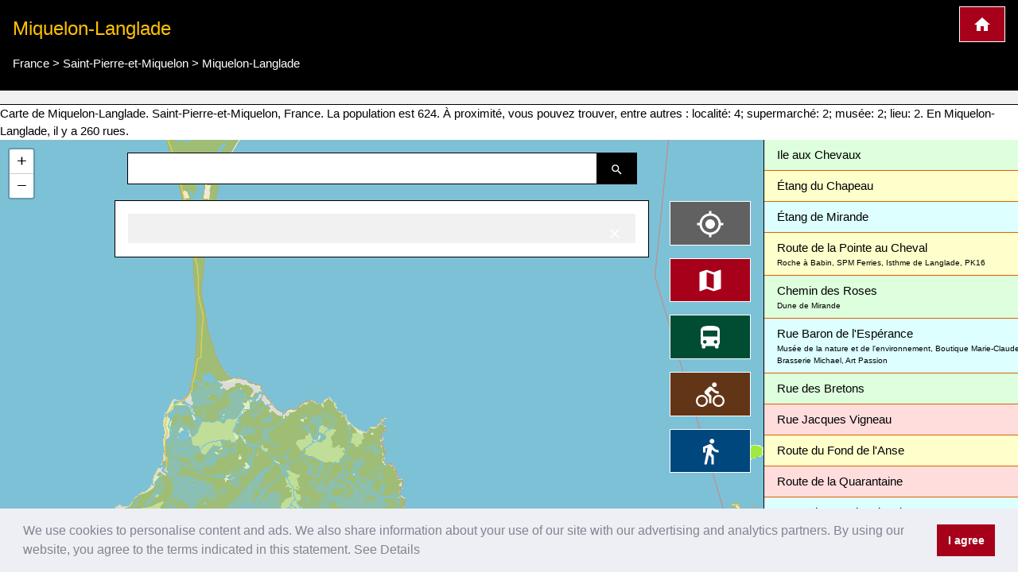

--- FILE ---
content_type: text/html; charset=UTF-8
request_url: https://www.cartogiraffe.com/france/saint-pierre-et-miquelon/miquelon-langlade/
body_size: 11282
content:
<!DOCTYPE html>
<html>
<head>
	<meta charset="utf-8">
	<meta content="True" name="HandheldFriendly" />
	<meta name="viewport" content="width=device-width, initial-scale=1.0, maximum-scale=1.0, user-scalable=0" />
				<title>Miquelon-Langlade Plan de la ville</title>
	<meta name="description" content="Carte de Miquelon-Langlade. Saint-Pierre-et-Miquelon, France. La population est 624. À proximité, vous pouvez trouver, entre autres : localité: 4; supermarché: 2; musée: 2; lieu: 2. En Miquelon-Langlade, il y a 260 rues." />
	
<style>a {color: #00477e;text-decoration:none;}.w3-col,.w3-half,.w3-third,.w3-twothird,.w3-threequarter,.w3-quarter{float:left;width:100%}.w3-col.s1{width:8.33333%}.w3-col.s2{width:16.66666%}.w3-col.s3{width:24.99999%}.w3-col.s4{width:33.33333%}.w3-col.s5{width:41.66666%}.w3-col.s6{width:49.99999%}.w3-col.s7{width:58.33333%}.w3-col.s8{width:66.66666%}.w3-col.s9{width:74.99999%}.w3-col.s10{width:83.33333%}.w3-col.s11{width:91.66666%}.w3-col.s12{width:99.99999%}@media (min-width:601px){.w3-col.m1{width:8.33333%}.w3-col.m2{width:16.66666%}.w3-col.m3,.w3-quarter{width:24.99999%}.w3-col.m4,.w3-third{width:33.33333%}.w3-col.m5{width:41.66666%}.w3-col.m6,.w3-half{width:49.99999%}.w3-col.m7{width:58.33333%}.w3-col.m8,.w3-twothird{width:66.66666%}.w3-col.m9,.w3-threequarter{width:74.99999%}.w3-col.m10{width:83.33333%}.w3-col.m11{width:91.66666%}.w3-col.m12{width:99.99999%}}@media (min-width:993px){.w3-col.l1{width:8.33333%}.w3-col.l2{width:16.66666%}.w3-col.l3{width:24.99999%}.w3-col.l4{width:33.33333%}.w3-col.l5{width:41.66666%}.w3-col.l6{width:49.99999%}.w3-col.l7{width:58.33333%}.w3-col.l8{width:66.66666%}.w3-col.l9{width:74.99999%}.w3-col.l10{width:83.33333%}.w3-col.l11{width:91.66666%}.w3-col.l12{width:99.99999%}}@media (max-width:600px){.w3-modal-content{margin:0 10px;width:auto!important}.w3-modal{padding-top:30px}.w3-dropdown-hover.w3-mobile .w3-dropdown-content,.w3-dropdown-click.w3-mobile .w3-dropdown-content{position:relative}.w3-hide-small{display:none!important}.w3-mobile{display:block;width:100%!important}.w3-bar-item.w3-mobile,.w3-dropdown-hover.w3-mobile,.w3-dropdown-click.w3-mobile{text-align:center}.w3-dropdown-hover.w3-mobile,.w3-dropdown-hover.w3-mobile .w3-btn,.w3-dropdown-hover.w3-mobile .w3-button,.w3-dropdown-click.w3-mobile,.w3-dropdown-click.w3-mobile .w3-btn,.w3-dropdown-click.w3-mobile .w3-button{width:100%}}@media (max-width:768px){.w3-modal-content{width:500px}.w3-modal{padding-top:50px}}@media (min-width:993px){.w3-modal-content{width:900px}.w3-hide-large{display:none!important}.w3-sidebar.w3-collapse{display:block!important}}@media (max-width:992px) and (min-width:601px){.w3-hide-medium{display:none!important}}@media (max-width:992px){.w3-sidebar.w3-collapse{display:none}.w3-main{margin-left:0!important;margin-right:0!important}}.w3-row-padding,.w3-row-padding>.w3-half,.w3-row-padding>.w3-third,.w3-row-padding>.w3-twothird,.w3-row-padding>.w3-threequarter,.w3-row-padding>.w3-quarter,.w3-row-padding>.w3-col{padding:0 8px}@keyframes w3-spin{0%{transform:rotate(0deg)}}@keyframes fading{0%{opacity:0}}@keyframes opac{from{opacity:0}}@keyframes animatetop{from{top:-300px;opacity:0}}@keyframes animateleft{from{left:-300px;opacity:0}}@keyframes animateright{from{right:-300px;opacity:0}}@keyframes animatebottom{from{bottom:-300px;opacity:0}}@keyframes animatezoom{from{transform:scale(0)}}.leaflet-pane,.leaflet-tile,.leaflet-marker-icon,.leaflet-marker-shadow,.leaflet-tile-container,.leaflet-pane > svg,.leaflet-pane > canvas,.leaflet-zoom-box,.leaflet-image-layer,.leaflet-layer {position: absolute;left: 0;top: 0;}.leaflet-container {overflow: hidden;}.leaflet-tile,.leaflet-marker-icon,.leaflet-marker-shadow {-webkit-user-select: none; -moz-user-select: none; user-select: none; -webkit-user-drag: none;}.leaflet-marker-icon,.leaflet-marker-shadow {display: block;}.leaflet-container .leaflet-overlay-pane svg,.leaflet-container .leaflet-marker-pane img,.leaflet-container .leaflet-shadow-pane img,.leaflet-container .leaflet-tile-pane img,.leaflet-container img.leaflet-image-layer,.leaflet-container .leaflet-tile {max-width: none !important;max-height: none !important;}.leaflet-container.leaflet-touch-zoom {-ms-touch-action: pan-x pan-y;touch-action: pan-x pan-y;}.leaflet-container.leaflet-touch-drag {-ms-touch-action: pinch-zoom; touch-action: none;touch-action: pinch-zoom;}.leaflet-container.leaflet-touch-drag.leaflet-touch-zoom {-ms-touch-action: none;touch-action: none;}.leaflet-container {-webkit-tap-highlight-color: transparent;}.leaflet-container a {-webkit-tap-highlight-color: rgba(51, 181, 229, 0.4);}.leaflet-pane { z-index: 400; }.leaflet-marker-pane { z-index: 600; }.leaflet-map-pane canvas { z-index: 100; }.leaflet-map-pane svg { z-index: 200; }.leaflet-control {position: relative;z-index: 800;pointer-events: visiblePainted; pointer-events: auto;}.leaflet-top,.leaflet-bottom {position: absolute;z-index: 1000;pointer-events: none;}.leaflet-top {top: 0;}.leaflet-right {right: 0;}.leaflet-bottom {bottom: 0;}.leaflet-left {left: 0;}.leaflet-control {float: left;clear: both;}.leaflet-right .leaflet-control {float: right;}.leaflet-top .leaflet-control {margin-top: 10px;}.leaflet-bottom .leaflet-control {margin-bottom: 10px;}.leaflet-left .leaflet-control {margin-left: 10px;}.leaflet-right .leaflet-control {margin-right: 10px;}.leaflet-fade-anim .leaflet-tile {will-change: opacity;}.leaflet-fade-anim .leaflet-popup {opacity: 0;-webkit-transition: opacity 0.2s linear; -moz-transition: opacity 0.2s linear; transition: opacity 0.2s linear;}.leaflet-fade-anim .leaflet-map-pane .leaflet-popup {opacity: 1;}.leaflet-zoom-animated {-webkit-transform-origin: 0 0; -ms-transform-origin: 0 0; transform-origin: 0 0;}.leaflet-zoom-anim .leaflet-zoom-animated {will-change: transform;}.leaflet-zoom-anim .leaflet-zoom-animated {-webkit-transition: -webkit-transform 0.25s cubic-bezier(0,0,0.25,1); -moz-transition: -moz-transform 0.25s cubic-bezier(0,0,0.25,1); transition: transform 0.25s cubic-bezier(0,0,0.25,1);}.leaflet-interactive {cursor: pointer;}.leaflet-grab {cursor: -webkit-grab;cursor: -moz-grab;cursor: grab;}.leaflet-crosshair,.leaflet-crosshair .leaflet-interactive {cursor: crosshair;}.leaflet-popup-pane,.leaflet-control {cursor: auto;}.leaflet-dragging .leaflet-grab,.leaflet-dragging .leaflet-grab .leaflet-interactive,.leaflet-dragging .leaflet-marker-draggable {cursor: move;cursor: -webkit-grabbing;cursor: -moz-grabbing;cursor: grabbing;}.leaflet-marker-icon,.leaflet-marker-shadow,.leaflet-image-layer,.leaflet-pane > svg path,.leaflet-tile-container {pointer-events: none;}.leaflet-marker-icon.leaflet-interactive,.leaflet-image-layer.leaflet-interactive,.leaflet-pane > svg path.leaflet-interactive {pointer-events: visiblePainted; pointer-events: auto;}.leaflet-container {background: #ddd;outline: 0;}.leaflet-container a {color: #0078A8;}.leaflet-container a.leaflet-active {outline: 2px solid orange;}.leaflet-container {font: 12px/1.5 "Helvetica Neue", Arial, Helvetica, sans-serif;}.leaflet-bar {box-shadow: 0 1px 5px rgba(0,0,0,0.65);border-radius: 4px;}.leaflet-bar a,.leaflet-bar a:hover {background-color: #fff;border-bottom: 1px solid #ccc;width: 26px;height: 26px;line-height: 26px;display: block;text-align: center;text-decoration: none;color: black;}.leaflet-bar a,.leaflet-control-layers-toggle {background-position: 50% 50%;background-repeat: no-repeat;display: block;}.leaflet-bar a:hover {background-color: #f4f4f4;}.leaflet-bar a:first-child {border-top-left-radius: 4px;border-top-right-radius: 4px;}.leaflet-bar a:last-child {border-bottom-left-radius: 4px;border-bottom-right-radius: 4px;border-bottom: none;}.leaflet-bar a.leaflet-disabled {cursor: default;background-color: #f4f4f4;color: #bbb;}.leaflet-touch .leaflet-bar a {width: 30px;height: 30px;line-height: 30px;}.leaflet-touch .leaflet-bar a:first-child {border-top-left-radius: 2px;border-top-right-radius: 2px;}.leaflet-touch .leaflet-bar a:last-child {border-bottom-left-radius: 2px;border-bottom-right-radius: 2px;}.leaflet-touch .leaflet-control-zoom-in, .leaflet-touch .leaflet-control-zoom-out {font-size: 22px;}.leaflet-touch .leaflet-control-layers-toggle {width: 44px;height: 44px;}.leaflet-container .leaflet-control-attribution {background: #fff;background: rgba(255, 255, 255, 0.7);margin: 0;}.leaflet-control-attribution,.leaflet-control-scale-line {padding: 0 5px;color: #333;}.leaflet-control-attribution a {text-decoration: none;}.leaflet-control-attribution a:hover {text-decoration: underline;}.leaflet-container .leaflet-control-attribution,.leaflet-container .leaflet-control-scale {font-size: 11px;}.leaflet-left .leaflet-control-scale {margin-left: 5px;}.leaflet-bottom .leaflet-control-scale {margin-bottom: 5px;}.leaflet-control-scale-line {border: 2px solid #777;border-top: none;line-height: 1.1;padding: 2px 5px 1px;font-size: 11px;white-space: nowrap;overflow: hidden;-moz-box-sizing: border-box; box-sizing: border-box;background: #fff;background: rgba(255, 255, 255, 0.5);}.leaflet-control-scale-line:not(:first-child) {border-top: 2px solid #777;border-bottom: none;margin-top: -2px;}.leaflet-control-scale-line:not(:first-child):not(:last-child) {border-bottom: 2px solid #777;}.leaflet-touch .leaflet-control-attribution,.leaflet-touch .leaflet-control-layers,.leaflet-touch .leaflet-bar {box-shadow: none;}.leaflet-touch .leaflet-control-layers,.leaflet-touch .leaflet-bar {border: 2px solid rgba(0,0,0,0.2);background-clip: padding-box;}.leaflet-container a.leaflet-popup-close-button {position: absolute;top: 0;right: 0;padding: 4px 4px 0 0;border: none;text-align: center;width: 18px;height: 14px;font: 16px/14px Tahoma, Verdana, sans-serif;color: #c3c3c3;text-decoration: none;font-weight: bold;background: transparent;}.leaflet-container a.leaflet-popup-close-button:hover {color: #999;}.leaflet-oldie .leaflet-control-zoom,.leaflet-oldie .leaflet-control-layers,.leaflet-oldie .leaflet-popup-content-wrapper,.leaflet-oldie .leaflet-popup-tip {border: 1px solid #999;}@font-face{font-family:'FontAwesome';src:url('../fonts/fontawesome-webfont.eot?v=4.7.0');src:url('../fonts/fontawesome-webfont.eot?#iefix&v=4.7.0') format('embedded-opentype'),url('../fonts/fontawesome-webfont.woff2?v=4.7.0') format('woff2'),url('../fonts/fontawesome-webfont.woff?v=4.7.0') format('woff'),url('../fonts/fontawesome-webfont.ttf?v=4.7.0') format('truetype'),url('../fonts/fontawesome-webfont.svg?v=4.7.0#fontawesomeregular') format('svg');font-weight:normal;font-style:normal}@-webkit-keyframes fa-spin{0%{-webkit-transform:rotate(0deg);transform:rotate(0deg)}}@keyframes fa-spin{0%{-webkit-transform:rotate(0deg);transform:rotate(0deg)}}.w3-half, .w3-quarter, .w3-twothird, .w3-third, .w3-bar, .w3-col {box-sizing:border-box;}@media(min-width: 1024px) { .adsense_desktop { width: 100%; height: 90px; }}@media (min--moz-device-pixel-ratio: 1.5),(-o-min-device-pixel-ratio: 3/2),(-webkit-min-device-pixel-ratio: 1.5),(min-device-pixel-ratio: 1.5),(min-resolution: 1.5dppx) { .awesome-marker { background-image: url('images/markers-soft@2x.png'); background-size: 720px 46px; }.awesome-marker-shadow { background-image: url('images/markers-shadow@2x.png'); background-size: 35px 16px; }}@media print{.cc-revoke,.cc-window{display:none}}@media screen and (max-width:900px){.cc-btn{white-space:normal}}@media screen and (max-width:414px) and (orientation:portrait),screen and (max-width:736px) and (orientation:landscape){.cc-window.cc-top{top:0}.cc-window.cc-bottom{bottom:0}.cc-window.cc-banner,.cc-window.cc-floating,.cc-window.cc-left,.cc-window.cc-right{left:0;right:0}.cc-window.cc-banner{-ms-flex-direction:column;flex-direction:column}.cc-window.cc-banner .cc-compliance{-ms-flex:1 1 auto;flex:1 1 auto}.cc-window.cc-floating{max-width:none}.cc-window .cc-message{margin-bottom:1em}.cc-window.cc-banner{-ms-flex-align:unset;align-items:unset}.cc-window.cc-banner .cc-message{margin-right:0}}}</style><link rel="stylesheet" href="/temp/58979c3df0ce22431c8be2e00f983be3.css" />
	    	<script async src="https://pagead2.googlesyndication.com/pagead/js/adsbygoogle.js?client=ca-pub-0849868549783210"
			crossorigin="anonymous"></script>
    	<script>function async_mapstart(){try{L,$("div");mapstart()}catch(t){console.log("map.html $L"),!0,window.setTimeout("async_mapstart()",200)}}</script>
	<script async src="/js/leaflet1.4.0/leaflet.js" onload="async_mapstart();"></script>
	<script src="/js/loadjs.min.js"></script>
<script>loadjs(['/js/jquery-3.3.1.min.js','/minify/js.php?file=/js/giraffe_new.min.js','/minify/js.php?file=/js/leaflet-awesome-markers/dist/leaflet.giraffe-markers.js'],{
  success: function() {},
  async: false
});</script>	<script type="application/ld+json">{"@context":"http:\/\/schema.org","@type":"Place","geo":{"@type":"GeoCoordinates","latitude":"46.88846030404168","longitude":"-56.24744144992211"},"name":"Miquelon-Langlade"}</script></head>
<body>
	<script>markers=new Array();activelayers=new Array();</script>
<div class="w3-clear">
	<div id="leftinfobox" >
		<header class="w3-container w3-padding w3-black w3-border-bottom w3-border-white" style="margin-top:0;" id="map_header">
			<a href="/" title="Cartogiraffe.com" class="w3-right w3-highway-red w3-border w3-border-white w3-padding w3-large w3-button">
				<img src="/svg/map_home.svg" alt="Cartogiraffe.com">
			</a>
							<h1 class="w3-text-amber w3-xlarge">Miquelon-Langlade</h1>

				<ul class="breadcrumb" itemscope itemtype="http://schema.org/BreadcrumbList"><li class="w3-show-inline-block" itemprop="itemListElement" itemscope itemtype="http://schema.org/ListItem"><a itemprop="item" href="https://www.cartogiraffe.com/france/"><span itemprop="name">France</span><meta itemprop="position" content="2" /></a></li> > <li class="w3-show-inline-block" itemprop="itemListElement" itemscope itemtype="http://schema.org/ListItem"><a itemprop="item" href="https://www.cartogiraffe.com/france/saint-pierre-et-miquelon/"><span itemprop="name">Saint-Pierre-et-Miquelon</span><meta itemprop="position" content="3" /></a></li> > <li class="w3-show-inline-block" itemprop="itemListElement" itemscope itemtype="http://schema.org/ListItem"><a itemprop="item" href="https://www.cartogiraffe.com/france/saint-pierre-et-miquelon/miquelon-langlade/"><span itemprop="name">Miquelon-Langlade</span><meta itemprop="position" content="8" /></a></li></ul>			
		</header>
				<div id="map_adsense" class="w3-container w3-padding w3-center w3-light-gray w3-border-bottom w3-border-black">



		</div>
		

		Carte de Miquelon-Langlade. Saint-Pierre-et-Miquelon, France. La population est 624. À proximité, vous pouvez trouver, entre autres : localité: 4; supermarché: 2; musée: 2; lieu: 2. En Miquelon-Langlade, il y a 260 rues.		<div class="w3-row">

			<div class="w3-col l9 m8 s12" id="maincolumn" style="position:relative;">
				



													<div id="main_content_wrapper" class="kartocontent" style="position: absolute; left: 50%;z-index:20000;margin-top:60px;">
					<div class="kartocontent">
						<div class="w3-white w3-panel w3-border w3-border-black w3-hoverable w3-padding-bottom kartocontent kartolayer" style="position: relative; left: -50%;max-height:80vh;overflow-y:scroll;overflow-x:hidden;">
				
															<div id="map_header" class="w3-panel w3-light-gray">
									<h3 class="w3-large">
										<a href="#" title="Masquer les informations détaillées" onclick="closemain();return false;" class="w3-right">
											<img src="/svg/close.svg" alt="Masquer les informations détaillées">
										</a> <span></span></h3>
								</div>
								<div id="map_info"></div>
														<div id="searchresult"></div>
						</div>
					</div>
				</div>


								<div class="kartocontent" style="position: absolute; left: 50%;z-index:20001;">
					<div class="kartocontent">
						<div class="w3-panel w3-hoverable kartocontent" style="position: relative; left: -50%;">
							<form id="searchform" class="w3-row w3-content kartocontent">
								<div class="w3-col w3-right" style="width:50px">
									<button title="Recherche de rues, places ou lieux." class="w3-button w3-black w3-border w3-border-black w3-padding">
										<img src="/svg/map_search.svg" alt="Recherche de rues, places ou lieux.">
									</button>
								</div>
								<div class="w3-rest">
									<input type="text" class="w3-input w3-border w3-border-black" >
								</div>
							</form>
						</div>
					</div>
				</div>


								<div class="w3-margin" style="position:absolute;right:0;z-index:20002;">
										<div class="map_switch w3-right w3-margin-right w3-hide-small">
						<button title="Représenter ma position sur le plan de la ville" value=""  class="w3-button w3-block w3-margin w3-dark-gray w3-xlarge w3-border w3-border-white" name="map_switch_geolocation" onclick="geolocationHA();">
							<img src="/svg/location.svg" alt="Représenter ma position sur le plan de la ville">
							<div class="w3-tiny kartospeed"></div>
						</button>

						<button title="Vue standard de la carte de la ville" class="w3-button w3-block w3-margin w3-highway-red w3-xlarge w3-border w3-border-white" name="map_switch_standard" onclick="switchmap(false,false);">
							<img src="/svg/standard.svg" alt="Vue standard de la carte de la ville">
						</button>
						<button title="Plan de transport en commun" class="w3-button w3-block w3-margin w3-highway-green w3-xlarge w3-border w3-border-white" name="map_switch_transport"  onclick="switchmap('transport',false);">
							<img src="/svg/public_transport.svg" alt="Plan de transport en commun">
						</button>
						<button title="plan de ville pour vélo" class="w3-button w3-block w3-margin w3-highway-brown w3-xlarge w3-border w3-border-white" name="map_switch_bicycle"  onclick="switchmap('bicycle',false);">
							<img src="/svg/bike_map.svg" alt="plan de ville pour vélo">
						</button>
						<button title="Plan de ville piétonne" class="w3-button w3-block w3-margin w3-highway-blue w3-xlarge w3-border w3-border-white" name="map_switch_hiking"  onclick="switchmap('hiking',false);">
							<img src="/svg/pedestrian_and_hiking_map.svg" alt="Plan de ville piétonne">
						</button>
						<button title="Informations et détails" class="w3-button w3-block w3-hide-small w3-margin w3-highway-yellow w3-xlarge w3-border w3-border-white" style="display:none;" id="button_openmain" name="map_openmain"  onclick="openmain();">
							<img src="/svg/map_details.svg" alt="Informations et détails">
						</button>
					</div>
										<div class="map_switch w3-right w3-hide-medium w3-hide-large">
						<button title="Représenter ma position sur le plan de la ville" class="mobilemapbutton w3-button w3-block w3-margin w3-dark-gray w3-xlarge w3-border w3-border-white" name="map_switch_geolocation" onclick="geolocationHA();">
							<img src="/svg/location.svg" alt="Représenter ma position sur le plan de la ville">
							<div class="w3-tiny kartospeed"></div>
						</button>

						<button title="Vue standard de la carte de la ville" class="mobilemapbutton w3-button w3-block w3-margin w3-highway-red w3-xlarge w3-border w3-border-white" name="map_switch_standard" onclick="switchmap(false,false);">
							<img src="/svg/standard.svg" alt="Vue standard de la carte de la ville">
						</button>
						<button title="Plan de transport en commun" class="mobilemapbutton w3-button w3-block w3-margin w3-highway-green w3-xlarge w3-border w3-border-white" name="map_switch_transport"  onclick="switchmap('transport',false);">
							<img src="/svg/public_transport.svg" alt="Plan de transport en commun">
						</button>
						<button title="plan de ville pour vélo" class="mobilemapbutton w3-button w3-block w3-margin w3-highway-brown w3-xlarge w3-border w3-border-white" name="map_switch_bicycle"  onclick="switchmap('bicycle',false);">
							<img src="/svg/bike_map.svg" alt="plan de ville pour vélo">
						</button>
						<button title="Plan de ville piétonne" class="mobilemapbutton w3-button w3-block w3-margin w3-highway-blue w3-xlarge w3-border w3-border-white" name="map_switch_hiking"  onclick="switchmap('hiking',false);">
							<img src="/svg/pedestrian_and_hiking_map.svg" alt="Plan de ville piétonne">
						</button>

						<button title="Informations et détails" class="mobilemapbutton w3-button w3-block w3-margin w3-highway-yellow w3-xlarge w3-border w3-border-white" style="display:none;" id="button_openmain_small" name="map_openmain"  onclick="openmain();">
							<img src="/svg/map_details.svg" alt="Informations et détails">
						</button>
					</div>

				</div>
				<div id="gps"></div>
				<div  id="map" class="kartolayer"></div>
			</div>
			<div class="w3-col l3 m4 s12 w3-light-gray w3-border-left w3-border-black" id="map_footer_info" style="overflow-y: scroll;overflow-x:hidden;z-index:20005;position:relative;"><a class="w3-pale-green w3-padding  w3-border-bottom w3-border-highway-orange w3-block" href="https://www.cartogiraffe.com/france/saint-pierre-et-miquelon/miquelon-langlade/ile+aux+chevaux/">Ile aux Chevaux<div class="w3-tiny"></div></a>
<a class="w3-pale-yellow w3-padding  w3-border-bottom w3-border-highway-orange w3-block" href="https://www.cartogiraffe.com/france/saint-pierre-et-miquelon/miquelon-langlade/%C3%A9tang+du+chapeau/">Étang du Chapeau<div class="w3-tiny"></div></a>
<a class="w3-pale-blue w3-padding  w3-border-bottom w3-border-highway-orange w3-block" href="https://www.cartogiraffe.com/france/saint-pierre-et-miquelon/miquelon-langlade/%C3%A9tang+de+mirande/">Étang de Mirande<div class="w3-tiny"></div></a>
<a class="w3-pale-yellow w3-padding  w3-border-bottom w3-border-highway-orange w3-block" href="https://www.cartogiraffe.com/france/saint-pierre-et-miquelon/miquelon-langlade/route+de+la+pointe+au+cheval/">Route de la Pointe au Cheval<div class="w3-tiny">Roche à Babin, SPM Ferries, Isthme de Langlade, PK16</div></a>
<a class="w3-pale-green w3-padding  w3-border-bottom w3-border-highway-orange w3-block" href="https://www.cartogiraffe.com/france/saint-pierre-et-miquelon/miquelon-langlade/chemin+des+roses/">Chemin des Roses<div class="w3-tiny">Dune de Mirande</div></a>
<a class="w3-pale-blue w3-padding  w3-border-bottom w3-border-highway-orange w3-block" href="https://www.cartogiraffe.com/france/saint-pierre-et-miquelon/miquelon-langlade/rue+baron+de+l%27esp%C3%A9rance/">Rue Baron de l'Espérance<div class="w3-tiny">Musée de la nature et de l'environnement, Boutique Marie-Claude, Brasserie Michael, Art Passion</div></a>
<a class="w3-pale-green w3-padding  w3-border-bottom w3-border-highway-orange w3-block" href="https://www.cartogiraffe.com/france/saint-pierre-et-miquelon/miquelon-langlade/rue+des+bretons/">Rue des Bretons<div class="w3-tiny"></div></a>
<a class="w3-pale-red w3-padding  w3-border-bottom w3-border-highway-orange w3-block" href="https://www.cartogiraffe.com/france/saint-pierre-et-miquelon/miquelon-langlade/rue+jacques+vigneau/">Rue Jacques Vigneau<div class="w3-tiny"></div></a>
<a class="w3-pale-yellow w3-padding  w3-border-bottom w3-border-highway-orange w3-block" href="https://www.cartogiraffe.com/france/saint-pierre-et-miquelon/miquelon-langlade/route+du+fond+de+l%27anse/">Route du Fond de l'Anse<div class="w3-tiny"></div></a>
<a class="w3-pale-red w3-padding  w3-border-bottom w3-border-highway-orange w3-block" href="https://www.cartogiraffe.com/france/saint-pierre-et-miquelon/miquelon-langlade/route+de+la+quarantaine/">Route de la Quarantaine<div class="w3-tiny"></div></a>
<a class="w3-pale-blue w3-padding  w3-border-bottom w3-border-highway-orange w3-block" href="https://www.cartogiraffe.com/france/saint-pierre-et-miquelon/miquelon-langlade/route+du+cap+de+miquelon/">Route du Cap de Miquelon<div class="w3-tiny">Belvédère du Cap de Miquelon</div></a>
<a class="w3-pale-yellow w3-padding  w3-border-bottom w3-border-highway-orange w3-block" href="https://www.cartogiraffe.com/france/saint-pierre-et-miquelon/miquelon-langlade/%C3%A9tang+de+la+cormorandi%C3%A8re/">Étang de la Cormorandière<div class="w3-tiny"></div></a>
<a class="w3-pale-red w3-padding  w3-border-bottom w3-border-highway-orange w3-block" href="https://www.cartogiraffe.com/france/saint-pierre-et-miquelon/miquelon-langlade/%C3%A9tang+de+la+roche/">Étang de la Roche<div class="w3-tiny"></div></a>
<a class="w3-pale-blue w3-padding  w3-border-bottom w3-border-highway-orange w3-block" href="https://www.cartogiraffe.com/france/saint-pierre-et-miquelon/miquelon-langlade/ruisseau+du+chapeau/">Ruisseau du Chapeau<div class="w3-tiny"></div></a>
<a class="w3-pale-red w3-padding  w3-border-bottom w3-border-highway-orange w3-block" href="https://www.cartogiraffe.com/france/saint-pierre-et-miquelon/miquelon-langlade/ruisseau+%C3%A0+blondin/">Ruisseau à Blondin<div class="w3-tiny"></div></a>
<a class="w3-pale-blue w3-padding  w3-border-bottom w3-border-highway-orange w3-block" href="https://www.cartogiraffe.com/france/saint-pierre-et-miquelon/miquelon-langlade/ruisseau+de+terre+grasse/">Ruisseau de Terre Grasse<div class="w3-tiny"></div></a>
<a class="w3-pale-red w3-padding  w3-border-bottom w3-border-highway-orange w3-block" href="https://www.cartogiraffe.com/france/saint-pierre-et-miquelon/miquelon-langlade/%C3%A9tang+de+l%27ile+verte/">Étang de l'Ile Verte<div class="w3-tiny"></div></a>
<a class="w3-pale-yellow w3-padding  w3-border-bottom w3-border-highway-orange w3-block" href="https://www.cartogiraffe.com/france/saint-pierre-et-miquelon/miquelon-langlade/%C3%A9tang+go%C3%A9land/">Étang Goéland<div class="w3-tiny"></div></a>
<a class="w3-pale-blue w3-padding  w3-border-bottom w3-border-highway-orange w3-block" href="https://www.cartogiraffe.com/france/saint-pierre-et-miquelon/miquelon-langlade/ruisseau+de+la+m%C3%A8re+durand/">Ruisseau de la Mère Durand<div class="w3-tiny"></div></a>
<a class="w3-pale-green w3-padding  w3-border-bottom w3-border-highway-orange w3-block" href="https://www.cartogiraffe.com/france/saint-pierre-et-miquelon/miquelon-langlade/route+de+pointe+plate/">Route de Pointe Plate<div class="w3-tiny"></div></a>
<a class="w3-pale-red w3-padding  w3-border-bottom w3-border-highway-orange w3-block" href="https://www.cartogiraffe.com/france/saint-pierre-et-miquelon/miquelon-langlade/%C3%A9tang+de+cuquemel/">Étang de Cuquemel<div class="w3-tiny"></div></a>
<a class="w3-pale-blue w3-padding  w3-border-bottom w3-border-highway-orange w3-block" href="https://www.cartogiraffe.com/france/saint-pierre-et-miquelon/miquelon-langlade/rue+anne+claire+du+pont+de+renon/">Rue Anne Claire du Pont de Renon<div class="w3-tiny">Chez Domane, Entre Nous, Restaurant Brian, Boulangerie de Miquelon, Miquelon, Le Cosmet, Louisa's Liquor Store</div></a>
<a class="w3-pale-yellow w3-padding  w3-border-bottom w3-border-highway-orange w3-block" href="https://www.cartogiraffe.com/france/saint-pierre-et-miquelon/miquelon-langlade/boulevard+des+terre-neuvas/">Boulevard des Terre-Neuvas<div class="w3-tiny">SPM Ferries, PC-Vie</div></a>
<a class="w3-pale-red w3-padding  w3-border-bottom w3-border-highway-orange w3-block" href="https://www.cartogiraffe.com/france/saint-pierre-et-miquelon/miquelon-langlade/rue+ange+gelos/">Rue Ange Gelos<div class="w3-tiny"></div></a>
<a class="w3-pale-blue w3-padding  w3-border-bottom w3-border-highway-orange w3-block" href="https://www.cartogiraffe.com/france/saint-pierre-et-miquelon/miquelon-langlade/rue+des+acadiens/">Rue des Acadiens<div class="w3-tiny"></div></a>
<a class="w3-pale-red w3-padding  w3-border-bottom w3-border-highway-orange w3-block" href="https://www.cartogiraffe.com/france/saint-pierre-et-miquelon/miquelon-langlade/%C3%A9tang+du+lac/">Étang du Lac<div class="w3-tiny"></div></a>
<a class="w3-pale-green w3-padding  w3-border-bottom w3-border-highway-orange w3-block" href="https://www.cartogiraffe.com/france/saint-pierre-et-miquelon/miquelon-langlade/rue+des+iles+de+la+madeleine/">Rue des Iles de la Madeleine<div class="w3-tiny">Max Girardin</div></a>
<a class="w3-pale-red w3-padding  w3-border-bottom w3-border-highway-orange w3-block" href="https://www.cartogiraffe.com/france/saint-pierre-et-miquelon/miquelon-langlade/rue+des+ateliers/">Rue des Ateliers<div class="w3-tiny"></div></a>
<a class="w3-pale-green w3-padding  w3-border-bottom w3-border-highway-orange w3-block" href="https://www.cartogiraffe.com/france/saint-pierre-et-miquelon/miquelon-langlade/rue+du+commerce/">Rue du Commerce<div class="w3-tiny"></div></a>
<a class="w3-pale-blue w3-padding  w3-border-bottom w3-border-highway-orange w3-block" href="https://www.cartogiraffe.com/france/saint-pierre-et-miquelon/miquelon-langlade/route+du+stade/">Route du Stade<div class="w3-tiny"></div></a>
<a class="w3-pale-red w3-padding  w3-border-bottom w3-border-highway-orange w3-block" href="https://www.cartogiraffe.com/france/saint-pierre-et-miquelon/miquelon-langlade/stade+de+l%27avenir/">Stade de l'Avenir<div class="w3-tiny"></div></a>
<a class="w3-pale-blue w3-padding  w3-border-bottom w3-border-highway-orange w3-block" href="https://www.cartogiraffe.com/france/saint-pierre-et-miquelon/miquelon-langlade/rue+du+p%C3%A8re+vauloup/">Rue du Père Vauloup<div class="w3-tiny"></div></a>
<a class="w3-pale-yellow w3-padding  w3-border-bottom w3-border-highway-orange w3-block" href="https://www.cartogiraffe.com/france/saint-pierre-et-miquelon/miquelon-langlade/rue+des+normands/">Rue des Normands<div class="w3-tiny"></div></a>
<a class="w3-pale-green w3-padding  w3-border-bottom w3-border-highway-orange w3-block" href="https://www.cartogiraffe.com/france/saint-pierre-et-miquelon/miquelon-langlade/rue+gabriel+oyarzabal/">Rue Gabriel Oyarzabal<div class="w3-tiny"></div></a>
<a class="w3-pale-red w3-padding  w3-border-bottom w3-border-highway-orange w3-block" href="https://www.cartogiraffe.com/france/saint-pierre-et-miquelon/miquelon-langlade/rue+saint-pierre/">Rue Saint-Pierre<div class="w3-tiny"></div></a>
<a class="w3-pale-green w3-padding  w3-border-bottom w3-border-highway-orange w3-block" href="https://www.cartogiraffe.com/france/saint-pierre-et-miquelon/miquelon-langlade/ruelle+charlotte/">Ruelle Charlotte<div class="w3-tiny"></div></a>
<a class="w3-pale-blue w3-padding  w3-border-bottom w3-border-highway-orange w3-block" href="https://www.cartogiraffe.com/france/saint-pierre-et-miquelon/miquelon-langlade/rue+des+basques/">Rue des Basques<div class="w3-tiny"></div></a>
<a class="w3-pale-green w3-padding  w3-border-bottom w3-border-highway-orange w3-block" href="https://www.cartogiraffe.com/france/saint-pierre-et-miquelon/miquelon-langlade/rue+gaetan+detcheverry/">Rue Gaetan Detcheverry<div class="w3-tiny"></div></a>
<a class="w3-pale-yellow w3-padding  w3-border-bottom w3-border-highway-orange w3-block" href="https://www.cartogiraffe.com/france/saint-pierre-et-miquelon/miquelon-langlade/rue+antoine+soucy/">Rue Antoine Soucy<div class="w3-tiny">Gendarmerie nationale</div></a>
<a class="w3-pale-blue w3-padding  w3-border-bottom w3-border-highway-orange w3-block" href="https://www.cartogiraffe.com/france/saint-pierre-et-miquelon/miquelon-langlade/a%C3%A9rodrome+de+miquelon/">Aérodrome de Miquelon<div class="w3-tiny"></div></a>
<a class="w3-pale-green w3-padding  w3-border-bottom w3-border-highway-orange w3-block" href="https://www.cartogiraffe.com/france/saint-pierre-et-miquelon/miquelon-langlade/chemin+du+grand+%C3%A9tang/">Chemin du Grand Étang<div class="w3-tiny"></div></a>
<a class="w3-pale-red w3-padding  w3-border-bottom w3-border-highway-orange w3-block" href="https://www.cartogiraffe.com/france/saint-pierre-et-miquelon/miquelon-langlade/%C3%A9tang+du+norois/">Étang du Norois<div class="w3-tiny"></div></a>
<a class="w3-pale-blue w3-padding  w3-border-bottom w3-border-highway-orange w3-block" href="https://www.cartogiraffe.com/france/saint-pierre-et-miquelon/miquelon-langlade/la+petite+mare/">La Petite Mare<div class="w3-tiny"></div></a>
<a class="w3-pale-green w3-padding  w3-border-bottom w3-border-highway-orange w3-block" href="https://www.cartogiraffe.com/france/saint-pierre-et-miquelon/miquelon-langlade/%C3%A9tang+de+la+bouteille/">Étang de la Bouteille<div class="w3-tiny"></div></a>
<a class="w3-pale-yellow w3-padding  w3-border-bottom w3-border-highway-orange w3-block" href="https://www.cartogiraffe.com/france/saint-pierre-et-miquelon/miquelon-langlade/grand+%C3%A9tang+de+bellevue/">Grand Étang de Bellevue<div class="w3-tiny"></div></a>
<a class="w3-pale-blue w3-padding  w3-border-bottom w3-border-highway-orange w3-block" href="https://www.cartogiraffe.com/france/saint-pierre-et-miquelon/miquelon-langlade/lac+aux+canards/">Lac aux Canards<div class="w3-tiny"></div></a>
<a class="w3-pale-green w3-padding  w3-border-bottom w3-border-highway-orange w3-block" href="https://www.cartogiraffe.com/france/saint-pierre-et-miquelon/miquelon-langlade/ruisseau+du+renard/">Ruisseau du Renard<div class="w3-tiny"></div></a>
<a class="w3-pale-yellow w3-padding  w3-border-bottom w3-border-highway-orange w3-block" href="https://www.cartogiraffe.com/france/saint-pierre-et-miquelon/miquelon-langlade/%C3%A9tang+du+gabion/">Étang du Gabion<div class="w3-tiny"></div></a>
<a class="w3-pale-red w3-padding  w3-border-bottom w3-border-highway-orange w3-block" href="https://www.cartogiraffe.com/france/saint-pierre-et-miquelon/miquelon-langlade/%C3%A9tang+aux+outardes/">Étang aux Outardes<div class="w3-tiny"></div></a>
<a class="w3-pale-blue w3-padding  w3-border-bottom w3-border-highway-orange w3-block" href="https://www.cartogiraffe.com/france/saint-pierre-et-miquelon/miquelon-langlade/%C3%A9tang+de+la+pointe+aux+alouettes/">Étang de la Pointe aux Alouettes<div class="w3-tiny"></div></a>
<a class="w3-pale-yellow w3-padding  w3-border-bottom w3-border-highway-orange w3-block" href="https://www.cartogiraffe.com/france/saint-pierre-et-miquelon/miquelon-langlade/ruisseau+du+foin+au+cur%C3%A9/">Ruisseau du Foin au Curé<div class="w3-tiny"></div></a>
<a class="w3-pale-red w3-padding  w3-border-bottom w3-border-highway-orange w3-block" href="https://www.cartogiraffe.com/france/saint-pierre-et-miquelon/miquelon-langlade/%C3%A9tang+du+suet/">Étang du Suet<div class="w3-tiny"></div></a>
<a class="w3-pale-blue w3-padding  w3-border-bottom w3-border-highway-orange w3-block" href="https://www.cartogiraffe.com/france/saint-pierre-et-miquelon/miquelon-langlade/%C3%A9tang+du+nord+de+la+butte+%C3%A0+saint-jean/">Étang du Nord de la Butte à Saint-Jean<div class="w3-tiny"></div></a>
<a class="w3-pale-red w3-padding  w3-border-bottom w3-border-highway-orange w3-block" href="https://www.cartogiraffe.com/france/saint-pierre-et-miquelon/miquelon-langlade/ruisseau+du+foin+%C3%A0+bancal/">Ruisseau du Foin à Bancal<div class="w3-tiny"></div></a>
<a class="w3-pale-blue w3-padding  w3-border-bottom w3-border-highway-orange w3-block" href="https://www.cartogiraffe.com/france/saint-pierre-et-miquelon/miquelon-langlade/ruisseau+du+foin+%C3%A0+raymond/">Ruisseau du Foin à Raymond<div class="w3-tiny"></div></a>
<a class="w3-pale-green w3-padding  w3-border-bottom w3-border-highway-orange w3-block" href="https://www.cartogiraffe.com/france/saint-pierre-et-miquelon/miquelon-langlade/%C3%A9tang+de+la+pointe/">Étang de la Pointe<div class="w3-tiny"></div></a>
<a class="w3-pale-yellow w3-padding  w3-border-bottom w3-border-highway-orange w3-block" href="https://www.cartogiraffe.com/france/saint-pierre-et-miquelon/miquelon-langlade/ruisseau+de+la+pointe+du+cheval/">Ruisseau de la Pointe du Cheval<div class="w3-tiny"></div></a>
<a class="w3-pale-red w3-padding  w3-border-bottom w3-border-highway-orange w3-block" href="https://www.cartogiraffe.com/france/saint-pierre-et-miquelon/miquelon-langlade/%C3%A9tang+beaumont/">Étang Beaumont<div class="w3-tiny"></div></a>
<a class="w3-pale-green w3-padding  w3-border-bottom w3-border-highway-orange w3-block" href="https://www.cartogiraffe.com/france/saint-pierre-et-miquelon/miquelon-langlade/%C3%A9tang+de+cailloux/">Étang de Cailloux<div class="w3-tiny"></div></a>
<a class="w3-pale-blue w3-padding  w3-border-bottom w3-border-highway-orange w3-block" href="https://www.cartogiraffe.com/france/saint-pierre-et-miquelon/miquelon-langlade/%C3%A9tang+des+joncs/">Étang des Joncs<div class="w3-tiny"></div></a>
<a class="w3-pale-green w3-padding  w3-border-bottom w3-border-highway-orange w3-block" href="https://www.cartogiraffe.com/france/saint-pierre-et-miquelon/miquelon-langlade/ruisseau+du+nordet/">Ruisseau du Nordet<div class="w3-tiny"></div></a>
<a class="w3-pale-yellow w3-padding  w3-border-bottom w3-border-highway-orange w3-block" href="https://www.cartogiraffe.com/france/saint-pierre-et-miquelon/miquelon-langlade/ruisseau+du+milieu/">Ruisseau du Milieu<div class="w3-tiny"></div></a>
<a class="w3-pale-red w3-padding  w3-border-bottom w3-border-highway-orange w3-block" href="https://www.cartogiraffe.com/france/saint-pierre-et-miquelon/miquelon-langlade/marais+giraud/">Marais Giraud<div class="w3-tiny"></div></a>
<a class="w3-pale-blue w3-padding  w3-border-bottom w3-border-highway-orange w3-block" href="https://www.cartogiraffe.com/france/saint-pierre-et-miquelon/miquelon-langlade/etangs+du+ruisseau+creux/">Etangs du Ruisseau Creux<div class="w3-tiny"></div></a>
<a class="w3-pale-red w3-padding  w3-border-bottom w3-border-highway-orange w3-block" href="https://www.cartogiraffe.com/france/saint-pierre-et-miquelon/miquelon-langlade/%C3%A9tang+de+cuivre/">Étang de Cuivre<div class="w3-tiny"></div></a>
<a class="w3-pale-blue w3-padding  w3-border-bottom w3-border-highway-orange w3-block" href="https://www.cartogiraffe.com/france/saint-pierre-et-miquelon/miquelon-langlade/ruisseau+de+la+carcasse/">Ruisseau de la Carcasse<div class="w3-tiny"></div></a>
<a class="w3-pale-yellow w3-padding  w3-border-bottom w3-border-highway-orange w3-block" href="https://www.cartogiraffe.com/france/saint-pierre-et-miquelon/miquelon-langlade/dune+de+miquelon/">Dune de Miquelon<div class="w3-tiny"></div></a>
<a class="w3-pale-red w3-padding  w3-border-bottom w3-border-highway-orange w3-block" href="https://www.cartogiraffe.com/france/saint-pierre-et-miquelon/miquelon-langlade/ancienne+route/">Ancienne Route<div class="w3-tiny"></div></a>
<a class="w3-pale-green w3-padding  w3-border-bottom w3-border-highway-orange w3-block" href="https://www.cartogiraffe.com/france/saint-pierre-et-miquelon/miquelon-langlade/banque+de+saint-pierre+et+miquelon/">Banque de Saint-Pierre et Miquelon<div class="w3-tiny"></div></a>
<a class="w3-pale-blue w3-padding  w3-border-bottom w3-border-highway-orange w3-block" href="https://www.cartogiraffe.com/france/saint-pierre-et-miquelon/miquelon-langlade/%C3%A9tang+des+%C3%A9perlans/">Étang des Éperlans<div class="w3-tiny"></div></a>
<a class="w3-pale-red w3-padding  w3-border-bottom w3-border-highway-orange w3-block" href="https://www.cartogiraffe.com/france/saint-pierre-et-miquelon/miquelon-langlade/goulet+du+grand+%C3%A9tang/">Goulet du Grand Étang<div class="w3-tiny"></div></a>
<a class="w3-pale-yellow w3-padding  w3-border-bottom w3-border-highway-orange w3-block" href="https://www.cartogiraffe.com/france/saint-pierre-et-miquelon/miquelon-langlade/rue+des+embruns/">Rue des Embruns<div class="w3-tiny"></div></a>
<a class="w3-pale-blue w3-padding  w3-border-bottom w3-border-highway-orange w3-block" href="https://www.cartogiraffe.com/france/saint-pierre-et-miquelon/miquelon-langlade/rue+eug%C3%A8ne+autin/">Rue Eugène Autin<div class="w3-tiny"></div></a>
<a class="w3-pale-green w3-padding  w3-border-bottom w3-border-highway-orange w3-block" href="https://www.cartogiraffe.com/france/saint-pierre-et-miquelon/miquelon-langlade/rue+coste/">Rue Coste<div class="w3-tiny"></div></a>
<a class="w3-pale-red w3-padding  w3-border-bottom w3-border-highway-orange w3-block" href="https://www.cartogiraffe.com/france/saint-pierre-et-miquelon/miquelon-langlade/ruisseau+du+trou+enguehard/">Ruisseau du Trou Enguehard<div class="w3-tiny"></div></a>
<a class="w3-pale-green w3-padding  w3-border-bottom w3-border-highway-orange w3-block" href="https://www.cartogiraffe.com/france/saint-pierre-et-miquelon/miquelon-langlade/petit+ruisseau/">Petit Ruisseau<div class="w3-tiny"></div></a>
<a class="w3-pale-yellow w3-padding  w3-border-bottom w3-border-highway-orange w3-block" href="https://www.cartogiraffe.com/france/saint-pierre-et-miquelon/miquelon-langlade/base+vie+d%C3%A9voiement+r%C3%A9seaux/">Base vie dévoiement réseaux<div class="w3-tiny"></div></a>
<a class="w3-pale-green w3-padding  w3-border-bottom w3-border-highway-orange w3-block" href="https://www.cartogiraffe.com/france/saint-pierre-et-miquelon/miquelon-langlade/batiment+refuge+%28cis%2C+salle+des++f%C3%AAtes%29/">Batiment refuge (CIS, salle des  fêtes)<div class="w3-tiny"></div></a>
<a class="w3-pale-red w3-padding  w3-border-bottom w3-border-highway-orange w3-block" href="https://www.cartogiraffe.com/france/saint-pierre-et-miquelon/miquelon-langlade/village+nouveau/">Village nouveau<div class="w3-tiny"></div></a>
<a class="w3-pale-blue w3-padding  w3-border-bottom w3-border-highway-orange w3-block" href="https://www.cartogiraffe.com/france/saint-pierre-et-miquelon/miquelon-langlade/ruisseau+de+l%27anse/">Ruisseau de l'Anse<div class="w3-tiny"></div></a>
<a class="w3-pale-red w3-padding  w3-border-bottom w3-border-highway-orange w3-block" href="https://www.cartogiraffe.com/france/saint-pierre-et-miquelon/miquelon-langlade/route+des+anses+de+l%27ouest/">Route des Anses de l'Ouest<div class="w3-tiny"></div></a>
<a class="w3-pale-blue w3-padding  w3-border-bottom w3-border-highway-orange w3-block" href="https://www.cartogiraffe.com/france/saint-pierre-et-miquelon/miquelon-langlade/chemin+de+la+plaine/">Chemin de la Plaine<div class="w3-tiny"></div></a>
<a class="w3-pale-yellow w3-padding  w3-border-bottom w3-border-highway-orange w3-block" href="https://www.cartogiraffe.com/france/saint-pierre-et-miquelon/miquelon-langlade/soci%C3%A9t%C3%A9+nouvelle+des+p%C3%AAches+de+miquelon/">Société nouvelle des pêches de Miquelon<div class="w3-tiny"></div></a>
<a class="w3-pale-red w3-padding  w3-border-bottom w3-border-highway-orange w3-block" href="https://www.cartogiraffe.com/france/saint-pierre-et-miquelon/miquelon-langlade/rue+georges+girardin/">Rue Georges Girardin<div class="w3-tiny"></div></a>
<a class="w3-pale-yellow w3-padding  w3-border-bottom w3-border-highway-orange w3-block" href="https://www.cartogiraffe.com/france/saint-pierre-et-miquelon/miquelon-langlade/rue+sourdeval/">Rue Sourdeval<div class="w3-tiny">Snack-bar à choix, Miquelon-Langlade</div></a>
<a class="w3-pale-green w3-padding  w3-border-bottom w3-border-highway-orange w3-block" href="https://www.cartogiraffe.com/france/saint-pierre-et-miquelon/miquelon-langlade/rue+auguste+maufroy/">Rue Auguste Maufroy<div class="w3-tiny"></div></a>
<a class="w3-pale-blue w3-padding  w3-border-bottom w3-border-highway-orange w3-block" href="https://www.cartogiraffe.com/france/saint-pierre-et-miquelon/miquelon-langlade/rue+des+marins/">Rue des Marins<div class="w3-tiny">Auto Action</div></a>
<a class="w3-pale-green w3-padding  w3-border-bottom w3-border-highway-orange w3-block" href="https://www.cartogiraffe.com/france/saint-pierre-et-miquelon/miquelon-langlade/le+ti+d%C3%A9panneur/">Le ti dépanneur<div class="w3-tiny"></div></a>
<a class="w3-pale-red w3-padding  w3-border-bottom w3-border-highway-orange w3-block" href="https://www.cartogiraffe.com/france/saint-pierre-et-miquelon/miquelon-langlade/%C3%A9tang+de+la+demoiselle/">Étang de la Demoiselle<div class="w3-tiny"></div></a>
<a class="w3-pale-green w3-padding  w3-border-bottom w3-border-highway-orange w3-block" href="https://www.cartogiraffe.com/france/saint-pierre-et-miquelon/miquelon-langlade/ruisseau+creux/">Ruisseau Creux<div class="w3-tiny"></div></a>
<a class="w3-pale-blue w3-padding  w3-border-bottom w3-border-highway-orange w3-block" href="https://www.cartogiraffe.com/france/saint-pierre-et-miquelon/miquelon-langlade/abattoir+municipal/">Abattoir municipal<div class="w3-tiny"></div></a>
<a class="w3-pale-green w3-padding  w3-border-bottom w3-border-highway-orange w3-block" href="https://www.cartogiraffe.com/france/saint-pierre-et-miquelon/miquelon-langlade/quai+avel+mad/">Quai Avel Mad<div class="w3-tiny">Miquelon</div></a>
<a class="w3-pale-red w3-padding  w3-border-bottom w3-border-highway-orange w3-block" href="https://www.cartogiraffe.com/france/saint-pierre-et-miquelon/miquelon-langlade/ancienne+quarantaine/">ancienne quarantaine<div class="w3-tiny"></div></a>
<a class="w3-pale-yellow w3-padding  w3-border-bottom w3-border-highway-orange w3-block" href="https://www.cartogiraffe.com/france/saint-pierre-et-miquelon/miquelon-langlade/billeterie+spm+ferries/">Billeterie SPM Ferries<div class="w3-tiny"></div></a>
<a class="w3-pale-green w3-padding  w3-border-bottom w3-border-highway-orange w3-block" href="https://www.cartogiraffe.com/france/saint-pierre-et-miquelon/miquelon-langlade/quai+principal/">Quai principal<div class="w3-tiny"></div></a>
<a class="w3-pale-blue w3-padding  w3-border-bottom w3-border-highway-orange w3-block" href="https://www.cartogiraffe.com/france/saint-pierre-et-miquelon/miquelon-langlade/rue+dominique+brorota/">Rue Dominique Brorota<div class="w3-tiny">Musée</div></a>
<a class="w3-pale-green w3-padding  w3-border-bottom w3-border-highway-orange w3-block" href="https://www.cartogiraffe.com/france/saint-pierre-et-miquelon/miquelon-langlade/rue+pomme+de+pres/">Rue Pomme de Pres<div class="w3-tiny"></div></a>
<a class="w3-pale-yellow w3-padding  w3-border-bottom w3-border-highway-orange w3-block" href="https://www.cartogiraffe.com/france/saint-pierre-et-miquelon/miquelon-langlade/place+des+ardilliers/">Place des Ardilliers<div class="w3-tiny">Chez Simon</div></a>
<a class="w3-pale-green w3-padding  w3-border-bottom w3-border-highway-orange w3-block" href="https://www.cartogiraffe.com/france/saint-pierre-et-miquelon/miquelon-langlade/rue+du+docteur+thomas/">Rue du Docteur Thomas<div class="w3-tiny"></div></a>
<a class="w3-pale-yellow w3-padding  w3-border-bottom w3-border-highway-orange w3-block" href="https://www.cartogiraffe.com/france/saint-pierre-et-miquelon/miquelon-langlade/rue+anne+paturel/">Rue Anne Paturel<div class="w3-tiny"></div></a>
<a class="w3-pale-blue w3-padding  w3-border-bottom w3-border-highway-orange w3-block" href="https://www.cartogiraffe.com/france/saint-pierre-et-miquelon/miquelon-langlade/place+de+l%27%C3%A9glise/">Place de l'Église<div class="w3-tiny"></div></a>
<a class="w3-pale-green w3-padding  w3-border-bottom w3-border-highway-orange w3-block" href="https://www.cartogiraffe.com/france/saint-pierre-et-miquelon/miquelon-langlade/%C3%A9glise+notre-dame-des-ardilliers/">Église Notre-Dame-des-Ardilliers<div class="w3-tiny"></div></a>
<a class="w3-pale-red w3-padding  w3-border-bottom w3-border-highway-orange w3-block" href="https://www.cartogiraffe.com/france/saint-pierre-et-miquelon/miquelon-langlade/ferme+de+l%27ouest/">Ferme de l'Ouest<div class="w3-tiny"></div></a>
<a class="w3-pale-yellow w3-padding  w3-border-bottom w3-border-highway-orange w3-block" href="https://www.cartogiraffe.com/france/saint-pierre-et-miquelon/miquelon-langlade/mairie+de+miquelon-langlade/">Mairie de Miquelon-Langlade<div class="w3-tiny"></div></a>
<a class="w3-pale-blue w3-padding  w3-border-bottom w3-border-highway-orange w3-block" href="https://www.cartogiraffe.com/france/saint-pierre-et-miquelon/miquelon-langlade/la+poste/">La Poste<div class="w3-tiny"></div></a>
<a class="w3-pale-green w3-padding  w3-border-bottom w3-border-highway-orange w3-block" href="https://www.cartogiraffe.com/france/saint-pierre-et-miquelon/miquelon-langlade/%C3%A9tang+du+cap+blanc/">Étang du Cap Blanc<div class="w3-tiny"></div></a>
<a class="w3-pale-yellow w3-padding  w3-border-bottom w3-border-highway-orange w3-block" href="https://www.cartogiraffe.com/france/saint-pierre-et-miquelon/miquelon-langlade/rue+ernest+petitpas/">Rue Ernest Petitpas<div class="w3-tiny"></div></a>
<a class="w3-pale-red w3-padding  w3-border-bottom w3-border-highway-orange w3-block" href="https://www.cartogiraffe.com/france/saint-pierre-et-miquelon/miquelon-langlade/rue+pierre+avril/">Rue Pierre Avril<div class="w3-tiny"></div></a>
<a class="w3-pale-blue w3-padding  w3-border-bottom w3-border-highway-orange w3-block" href="https://www.cartogiraffe.com/france/saint-pierre-et-miquelon/miquelon-langlade/rue+gilles+detcheverry/">Rue Gilles Detcheverry<div class="w3-tiny"></div></a>
<a class="w3-pale-yellow w3-padding  w3-border-bottom w3-border-highway-orange w3-block" href="https://www.cartogiraffe.com/france/saint-pierre-et-miquelon/miquelon-langlade/rue+victor+briand/">Rue Victor Briand<div class="w3-tiny"></div></a>
<a class="w3-pale-blue w3-padding  w3-border-bottom w3-border-highway-orange w3-block" href="https://www.cartogiraffe.com/france/saint-pierre-et-miquelon/miquelon-langlade/dtam/">DTAM<div class="w3-tiny"></div></a>
<a class="w3-pale-yellow w3-padding  w3-border-bottom w3-border-highway-orange w3-block" href="https://www.cartogiraffe.com/france/saint-pierre-et-miquelon/miquelon-langlade/spm+t%C3%A9l%C3%A9com/">SPM Télécom<div class="w3-tiny"></div></a>
<a class="w3-pale-green w3-padding  w3-border-bottom w3-border-highway-orange w3-block" href="https://www.cartogiraffe.com/france/saint-pierre-et-miquelon/miquelon-langlade/pilota+plaza/">Pilota Plaza<div class="w3-tiny"></div></a>
<a class="w3-pale-yellow w3-padding  w3-border-bottom w3-border-highway-orange w3-block" href="https://www.cartogiraffe.com/france/saint-pierre-et-miquelon/miquelon-langlade/quai+des+p%C3%AAcheurs/">Quai des pêcheurs<div class="w3-tiny"></div></a>
<a class="w3-pale-blue w3-padding  w3-border-bottom w3-border-highway-orange w3-block" href="https://www.cartogiraffe.com/france/saint-pierre-et-miquelon/miquelon-langlade/quai+int%C3%A9rieur/">Quai intérieur<div class="w3-tiny"></div></a>
<a class="w3-pale-green w3-padding  w3-border-bottom w3-border-highway-orange w3-block" href="https://www.cartogiraffe.com/france/saint-pierre-et-miquelon/miquelon-langlade/sentier+grand+barachois+-+isthme/">Sentier Grand Barachois - Isthme<div class="w3-tiny"></div></a>
<a class="w3-pale-red w3-padding  w3-border-bottom w3-border-highway-orange w3-block" href="https://www.cartogiraffe.com/france/saint-pierre-et-miquelon/miquelon-langlade/%C3%A9tang+du+cap+vert/">Étang du Cap Vert<div class="w3-tiny"></div></a>
<a class="w3-pale-blue w3-padding  w3-border-bottom w3-border-highway-orange w3-block" href="https://www.cartogiraffe.com/france/saint-pierre-et-miquelon/miquelon-langlade/%C3%A9tang+du+sud+du+cap+vert/">Étang du Sud du Cap Vert<div class="w3-tiny"></div></a>
<a class="w3-pale-red w3-padding  w3-border-bottom w3-border-highway-orange w3-block" href="https://www.cartogiraffe.com/france/saint-pierre-et-miquelon/miquelon-langlade/%C3%A9tang+de+la+loutre/">Étang de la Loutre<div class="w3-tiny"></div></a>
<a class="w3-pale-blue w3-padding  w3-border-bottom w3-border-highway-orange w3-block" href="https://www.cartogiraffe.com/france/saint-pierre-et-miquelon/miquelon-langlade/ruisseau+%C3%A0+sylvain/">Ruisseau à Sylvain<div class="w3-tiny"></div></a>
<a class="w3-pale-green w3-padding  w3-border-bottom w3-border-highway-orange w3-block" href="https://www.cartogiraffe.com/france/saint-pierre-et-miquelon/miquelon-langlade/salle+des+f%C3%AAtes/">Salle des fêtes<div class="w3-tiny"></div></a>
<a class="w3-pale-yellow w3-padding  w3-border-bottom w3-border-highway-orange w3-block" href="https://www.cartogiraffe.com/france/saint-pierre-et-miquelon/miquelon-langlade/auberge+de+l%27ile/">Auberge de l'Ile<div class="w3-tiny"></div></a>
<a class="w3-pale-blue w3-padding  w3-border-bottom w3-border-highway-orange w3-block" href="https://www.cartogiraffe.com/france/saint-pierre-et-miquelon/miquelon-langlade/ruisseau+des+goduches/">Ruisseau des Goduches<div class="w3-tiny">Chemin des Boeufs, Mirande</div></a>
<a class="w3-pale-green w3-padding  w3-border-bottom w3-border-highway-orange w3-block" href="https://www.cartogiraffe.com/france/saint-pierre-et-miquelon/miquelon-langlade/ruisseau+de+l%27%C3%A9tang+de+la+loutre/">Ruisseau de l'Étang de la Loutre<div class="w3-tiny"></div></a>
<a class="w3-pale-blue w3-padding  w3-border-bottom w3-border-highway-orange w3-block" href="https://www.cartogiraffe.com/france/saint-pierre-et-miquelon/miquelon-langlade/ruisseau+de+la+demoiselle/">Ruisseau de la Demoiselle<div class="w3-tiny"></div></a>
<a class="w3-pale-green w3-padding  w3-border-bottom w3-border-highway-orange w3-block" href="https://www.cartogiraffe.com/france/saint-pierre-et-miquelon/miquelon-langlade/assurances+allianz/">Assurances Allianz<div class="w3-tiny"></div></a>
<a class="w3-pale-yellow w3-padding  w3-border-bottom w3-border-highway-orange w3-block" href="https://www.cartogiraffe.com/france/saint-pierre-et-miquelon/miquelon-langlade/observatoire+de+la+pointe+aux+barges/">Observatoire de la Pointe aux Barges<div class="w3-tiny"></div></a>
<a class="w3-pale-blue w3-padding  w3-border-bottom w3-border-highway-orange w3-block" href="https://www.cartogiraffe.com/france/saint-pierre-et-miquelon/miquelon-langlade/etang+de+la+demoiselle/">Etang de la Demoiselle<div class="w3-tiny"></div></a>
<a class="w3-pale-red w3-padding  w3-border-bottom w3-border-highway-orange w3-block" href="https://www.cartogiraffe.com/france/saint-pierre-et-miquelon/miquelon-langlade/aire+de+car%C3%A9nage/">Aire de carénage<div class="w3-tiny"></div></a>
<a class="w3-pale-blue w3-padding  w3-border-bottom w3-border-highway-orange w3-block" href="https://www.cartogiraffe.com/france/saint-pierre-et-miquelon/miquelon-langlade/zone+d%27hivernage/">Zone d'hivernage<div class="w3-tiny"></div></a>
<a class="w3-pale-red w3-padding  w3-border-bottom w3-border-highway-orange w3-block" href="https://www.cartogiraffe.com/france/saint-pierre-et-miquelon/miquelon-langlade/%C3%A9tang+du+foin+%C3%A0+cadet/">Étang du Foin à Cadet<div class="w3-tiny"></div></a>
<a class="w3-pale-green w3-padding  w3-border-bottom w3-border-highway-orange w3-block" href="https://www.cartogiraffe.com/france/saint-pierre-et-miquelon/miquelon-langlade/route+ruisseau+debons/">Route Ruisseau Debons<div class="w3-tiny"></div></a>
<a class="w3-pale-blue w3-padding  w3-border-bottom w3-border-highway-orange w3-block" href="https://www.cartogiraffe.com/france/saint-pierre-et-miquelon/miquelon-langlade/plage+du+goulet/">Plage du Goulet<div class="w3-tiny"></div></a>
<a class="w3-pale-green w3-padding  w3-border-bottom w3-border-highway-orange w3-block" href="https://www.cartogiraffe.com/france/saint-pierre-et-miquelon/miquelon-langlade/centrale+thermique+de+miquelon/">Centrale thermique de Miquelon<div class="w3-tiny"></div></a>
<a class="w3-pale-blue w3-padding  w3-border-bottom w3-border-highway-orange w3-block" href="https://www.cartogiraffe.com/france/saint-pierre-et-miquelon/miquelon-langlade/fran%C3%A7ois+detcheverry+et+fils/">François Detcheverry et Fils<div class="w3-tiny"></div></a>
<a class="w3-pale-yellow w3-padding  w3-border-bottom w3-border-highway-orange w3-block" href="https://www.cartogiraffe.com/france/saint-pierre-et-miquelon/miquelon-langlade/centre+m%C3%A9dical+miquelon/">Centre Médical Miquelon<div class="w3-tiny"></div></a>
<a class="w3-pale-red w3-padding  w3-border-bottom w3-border-highway-orange w3-block" href="https://www.cartogiraffe.com/france/saint-pierre-et-miquelon/miquelon-langlade/ruisseau+mouton/">Ruisseau Mouton<div class="w3-tiny"></div></a>
<a class="w3-pale-yellow w3-padding  w3-border-bottom w3-border-highway-orange w3-block" href="https://www.cartogiraffe.com/france/saint-pierre-et-miquelon/miquelon-langlade/cuve+no.+2/">Cuve No. 2<div class="w3-tiny"></div></a>
<a class="w3-pale-blue w3-padding  w3-border-bottom w3-border-highway-orange w3-block" href="https://www.cartogiraffe.com/france/saint-pierre-et-miquelon/miquelon-langlade/cuve+no.+1/">Cuve No. 1<div class="w3-tiny"></div></a>
<a class="w3-pale-green w3-padding  w3-border-bottom w3-border-highway-orange w3-block" href="https://www.cartogiraffe.com/france/saint-pierre-et-miquelon/miquelon-langlade/la+ferme+larranga/">La Ferme Larranga<div class="w3-tiny"></div></a>
<a class="w3-pale-red w3-padding  w3-border-bottom w3-border-highway-orange w3-block" href="https://www.cartogiraffe.com/france/saint-pierre-et-miquelon/miquelon-langlade/la+ferme+delamaire/">La Ferme Delamaire<div class="w3-tiny"></div></a>
<a class="w3-pale-green w3-padding  w3-border-bottom w3-border-highway-orange w3-block" href="https://www.cartogiraffe.com/france/saint-pierre-et-miquelon/miquelon-langlade/ruisseau+debons/">Ruisseau Debons<div class="w3-tiny">Le Ruisseau Debons</div></a>
<a class="w3-pale-red w3-padding  w3-border-bottom w3-border-highway-orange w3-block" href="https://www.cartogiraffe.com/france/saint-pierre-et-miquelon/miquelon-langlade/%C3%A9tang+ynachi/">Étang Ynachi<div class="w3-tiny"></div></a>
<a class="w3-pale-yellow w3-padding  w3-border-bottom w3-border-highway-orange w3-block" href="https://www.cartogiraffe.com/france/saint-pierre-et-miquelon/miquelon-langlade/%C3%A9tang+chaignon/">Étang Chaignon<div class="w3-tiny"></div></a>
<a class="w3-pale-green w3-padding  w3-border-bottom w3-border-highway-orange w3-block" href="https://www.cartogiraffe.com/france/saint-pierre-et-miquelon/miquelon-langlade/grand+%C3%A9tang+des+voiles+blanches/">Grand Étang des Voiles Blanches<div class="w3-tiny"></div></a>
<a class="w3-pale-red w3-padding  w3-border-bottom w3-border-highway-orange w3-block" href="https://www.cartogiraffe.com/france/saint-pierre-et-miquelon/miquelon-langlade/%C3%A9tang+des+n%C3%A8gres/">Étang des Nègres<div class="w3-tiny"></div></a>
<a class="w3-pale-yellow w3-padding  w3-border-bottom w3-border-highway-orange w3-block" href="https://www.cartogiraffe.com/france/saint-pierre-et-miquelon/miquelon-langlade/%C3%A9tang+lingard/">Étang Lingard<div class="w3-tiny"></div></a>
<a class="w3-pale-red w3-padding  w3-border-bottom w3-border-highway-orange w3-block" href="https://www.cartogiraffe.com/france/saint-pierre-et-miquelon/miquelon-langlade/grand+%C3%A9tang+des+fourches/">Grand Étang des Fourches<div class="w3-tiny"></div></a>
<a class="w3-pale-blue w3-padding  w3-border-bottom w3-border-highway-orange w3-block" href="https://www.cartogiraffe.com/france/saint-pierre-et-miquelon/miquelon-langlade/%C3%A9tang+des+huit/">Étang des Huit<div class="w3-tiny"></div></a>
<a class="w3-pale-yellow w3-padding  w3-border-bottom w3-border-highway-orange w3-block" href="https://www.cartogiraffe.com/france/saint-pierre-et-miquelon/miquelon-langlade/%C3%A9tang+de+l%27anse+%C3%A0+ross/">Étang de l'Anse à Ross<div class="w3-tiny"></div></a>
<a class="w3-pale-green w3-padding  w3-border-bottom w3-border-highway-orange w3-block" href="https://www.cartogiraffe.com/france/saint-pierre-et-miquelon/miquelon-langlade/%C3%A9tang+du+suroit/">Étang du Suroit<div class="w3-tiny"></div></a>
<a class="w3-pale-blue w3-padding  w3-border-bottom w3-border-highway-orange w3-block" href="https://www.cartogiraffe.com/france/saint-pierre-et-miquelon/miquelon-langlade/fourche+gauche/">Fourche Gauche<div class="w3-tiny"></div></a>
<a class="w3-pale-yellow w3-padding  w3-border-bottom w3-border-highway-orange w3-block" href="https://www.cartogiraffe.com/france/saint-pierre-et-miquelon/miquelon-langlade/fourche+droite/">Fourche Droite<div class="w3-tiny"></div></a>
<a class="w3-pale-blue w3-padding  w3-border-bottom w3-border-highway-orange w3-block" href="https://www.cartogiraffe.com/france/saint-pierre-et-miquelon/miquelon-langlade/%C3%A9tang+du+papillon/">Étang du Papillon<div class="w3-tiny"></div></a>
<a class="w3-pale-red w3-padding  w3-border-bottom w3-border-highway-orange w3-block" href="https://www.cartogiraffe.com/france/saint-pierre-et-miquelon/miquelon-langlade/%C3%A9tang+durieux/">Étang Durieux<div class="w3-tiny"></div></a>
<a class="w3-pale-yellow w3-padding  w3-border-bottom w3-border-highway-orange w3-block" href="https://www.cartogiraffe.com/france/saint-pierre-et-miquelon/miquelon-langlade/%C3%A9tang+des+graves/">Étang des Graves<div class="w3-tiny"></div></a>
<a class="w3-pale-green w3-padding  w3-border-bottom w3-border-highway-orange w3-block" href="https://www.cartogiraffe.com/france/saint-pierre-et-miquelon/miquelon-langlade/%C3%A9tang+bourroult/">Étang Bourroult<div class="w3-tiny"></div></a>
<a class="w3-pale-yellow w3-padding  w3-border-bottom w3-border-highway-orange w3-block" href="https://www.cartogiraffe.com/france/saint-pierre-et-miquelon/miquelon-langlade/deuxi%C3%A8me+%C3%A9tang/">Deuxième Étang<div class="w3-tiny"></div></a>
<a class="w3-pale-green w3-padding  w3-border-bottom w3-border-highway-orange w3-block" href="https://www.cartogiraffe.com/france/saint-pierre-et-miquelon/miquelon-langlade/%C3%A9tang+long/">Étang Long<div class="w3-tiny"></div></a>
<a class="w3-pale-blue w3-padding  w3-border-bottom w3-border-highway-orange w3-block" href="https://www.cartogiraffe.com/france/saint-pierre-et-miquelon/miquelon-langlade/ruisseau+du+trou+%C3%A0+la+baleine/">Ruisseau du Trou à la Baleine<div class="w3-tiny"></div></a>
<a class="w3-pale-yellow w3-padding  w3-border-bottom w3-border-highway-orange w3-block" href="https://www.cartogiraffe.com/france/saint-pierre-et-miquelon/miquelon-langlade/ruisseau+de+la+cascade/">Ruisseau de la Cascade<div class="w3-tiny"></div></a>
<a class="w3-pale-red w3-padding  w3-border-bottom w3-border-highway-orange w3-block" href="https://www.cartogiraffe.com/france/saint-pierre-et-miquelon/miquelon-langlade/etang+goeland/">Etang Goeland<div class="w3-tiny"></div></a>
<a class="w3-pale-green w3-padding  w3-border-bottom w3-border-highway-orange w3-block" href="https://www.cartogiraffe.com/france/saint-pierre-et-miquelon/miquelon-langlade/la+ferme+de+la+pointe+au+cheval/">La Ferme de la Pointe au Cheval<div class="w3-tiny"></div></a>
<a class="w3-pale-blue w3-padding  w3-border-bottom w3-border-highway-orange w3-block" href="https://www.cartogiraffe.com/france/saint-pierre-et-miquelon/miquelon-langlade/dolisie/">Dolisie<div class="w3-tiny"></div></a>
<a class="w3-pale-red w3-padding  w3-border-bottom w3-border-highway-orange w3-block" href="https://www.cartogiraffe.com/france/saint-pierre-et-miquelon/miquelon-langlade/%C3%A9tang+maquine/">Étang Maquine<div class="w3-tiny"></div></a>
<a class="w3-pale-yellow w3-padding  w3-border-bottom w3-border-highway-orange w3-block" href="https://www.cartogiraffe.com/france/saint-pierre-et-miquelon/miquelon-langlade/grand+%C3%A9tang+du+cap+bleu/">Grand Étang du Cap Bleu<div class="w3-tiny"></div></a>
<a class="w3-pale-blue w3-padding  w3-border-bottom w3-border-highway-orange w3-block" href="https://www.cartogiraffe.com/france/saint-pierre-et-miquelon/miquelon-langlade/%C3%A9tang+de+la+butte+aux+cailloux/">Étang de la Butte aux Cailloux<div class="w3-tiny"></div></a>
<a class="w3-pale-red w3-padding  w3-border-bottom w3-border-highway-orange w3-block" href="https://www.cartogiraffe.com/france/saint-pierre-et-miquelon/miquelon-langlade/canal+noir/">Canal Noir<div class="w3-tiny"></div></a>
<a class="w3-pale-blue w3-padding  w3-border-bottom w3-border-highway-orange w3-block" href="https://www.cartogiraffe.com/france/saint-pierre-et-miquelon/miquelon-langlade/pont+bellai/">Pont Bellai<div class="w3-tiny"></div></a>
<a class="w3-pale-yellow w3-padding  w3-border-bottom w3-border-highway-orange w3-block" href="https://www.cartogiraffe.com/france/saint-pierre-et-miquelon/miquelon-langlade/1er+ruisseau+de+maquine/">1er Ruisseau de Maquine<div class="w3-tiny"></div></a>
<a class="w3-pale-green w3-padding  w3-border-bottom w3-border-highway-orange w3-block" href="https://www.cartogiraffe.com/france/saint-pierre-et-miquelon/miquelon-langlade/2e+ruisseau+de+maquine/">2e Ruisseau de Maquine<div class="w3-tiny"></div></a>
<a class="w3-pale-blue w3-padding  w3-border-bottom w3-border-highway-orange w3-block" href="https://www.cartogiraffe.com/france/saint-pierre-et-miquelon/miquelon-langlade/ruisseau+du+cap+sauveur/">Ruisseau du Cap Sauveur<div class="w3-tiny"></div></a>
<a class="w3-pale-red w3-padding  w3-border-bottom w3-border-highway-orange w3-block" href="https://www.cartogiraffe.com/france/saint-pierre-et-miquelon/miquelon-langlade/chez+janot/">Chez Janot<div class="w3-tiny"></div></a>
<a class="w3-pale-blue w3-padding  w3-border-bottom w3-border-highway-orange w3-block" href="https://www.cartogiraffe.com/france/saint-pierre-et-miquelon/miquelon-langlade/infirmerie/">Infirmerie<div class="w3-tiny"></div></a>
<a class="w3-pale-red w3-padding  w3-border-bottom w3-border-highway-orange w3-block" href="https://www.cartogiraffe.com/france/saint-pierre-et-miquelon/miquelon-langlade/%C3%A9tang+de+la+montagne+noire/">Étang de la Montagne Noire<div class="w3-tiny"></div></a>
<a class="w3-pale-yellow w3-padding  w3-border-bottom w3-border-highway-orange w3-block" href="https://www.cartogiraffe.com/france/saint-pierre-et-miquelon/miquelon-langlade/belle+rivi%C3%A8re/">Belle Rivière<div class="w3-tiny"></div></a>
<a class="w3-pale-blue w3-padding  w3-border-bottom w3-border-highway-orange w3-block" href="https://www.cartogiraffe.com/france/saint-pierre-et-miquelon/miquelon-langlade/ruisseau+de+l%27anse+aux+soldats/">Ruisseau de l'Anse aux Soldats<div class="w3-tiny"></div></a>
<a class="w3-pale-yellow w3-padding  w3-border-bottom w3-border-highway-orange w3-block" href="https://www.cartogiraffe.com/france/saint-pierre-et-miquelon/miquelon-langlade/ruisseau+des+mats/">Ruisseau des Mats<div class="w3-tiny"></div></a>
<a class="w3-pale-red w3-padding  w3-border-bottom w3-border-highway-orange w3-block" href="https://www.cartogiraffe.com/france/saint-pierre-et-miquelon/miquelon-langlade/ruisseau+clotaire/">Ruisseau Clotaire<div class="w3-tiny"></div></a>
<a class="w3-pale-yellow w3-padding  w3-border-bottom w3-border-highway-orange w3-block" href="https://www.cartogiraffe.com/france/saint-pierre-et-miquelon/miquelon-langlade/t%C3%AAte+pel%C3%A9e/">Tête Pelée<div class="w3-tiny"></div></a>
<a class="w3-pale-red w3-padding  w3-border-bottom w3-border-highway-orange w3-block" href="https://www.cartogiraffe.com/france/saint-pierre-et-miquelon/miquelon-langlade/camping+des+trois+sapins/">Camping des trois sapins<div class="w3-tiny"></div></a>
<a class="w3-pale-blue w3-padding  w3-border-bottom w3-border-highway-orange w3-block" href="https://www.cartogiraffe.com/france/saint-pierre-et-miquelon/miquelon-langlade/%C3%A9tang+du+cap+aux+voleurs/">Étang du Cap aux Voleurs<div class="w3-tiny"></div></a>
<a class="w3-pale-red w3-padding  w3-border-bottom w3-border-highway-orange w3-block" href="https://www.cartogiraffe.com/france/saint-pierre-et-miquelon/miquelon-langlade/ruisseau+du+cap+aux+voleurs/">Ruisseau du Cap aux Voleurs<div class="w3-tiny"></div></a>
<a class="w3-pale-yellow w3-padding  w3-border-bottom w3-border-highway-orange w3-block" href="https://www.cartogiraffe.com/france/saint-pierre-et-miquelon/miquelon-langlade/ruisseau+dupont/">Ruisseau Dupont<div class="w3-tiny"></div></a>
<a class="w3-pale-blue w3-padding  w3-border-bottom w3-border-highway-orange w3-block" href="https://www.cartogiraffe.com/france/saint-pierre-et-miquelon/miquelon-langlade/ruisseau+de+l%27ouest/">Ruisseau de l'Ouest<div class="w3-tiny"></div></a>
<a class="w3-pale-green w3-padding  w3-border-bottom w3-border-highway-orange w3-block" href="https://www.cartogiraffe.com/france/saint-pierre-et-miquelon/miquelon-langlade/ruisseau+de+la+go%C3%A9lette/">Ruisseau de la Goélette<div class="w3-tiny"></div></a>
<a class="w3-pale-blue w3-padding  w3-border-bottom w3-border-highway-orange w3-block" href="https://www.cartogiraffe.com/france/saint-pierre-et-miquelon/miquelon-langlade/bois+du+cap+aux+voleurs/">Bois du cap aux voleurs<div class="w3-tiny"></div></a></div>


		</div>




	</div>
</div>

<table class="w3-table w3-bordered"><tr></tr></table>

<script>

maptype=false;
map=false;
function mapstart() {

	if(map) return false;
	$("#map").show();
	$("#topmap").hide("slow");

	try {

	var uri=document.location.href.split("#");
	if(uri[1]=="gps") {
		$(function() {geolocationHA();});
		uri[1]=false;
	}

	if (uri[1]) {
		uri=uri[1].split(",");
		uri[0]=uri[0].replace("#","");
		if(uri[2]) map = L.map('map',{zoomControl:false}).setView([uri[1], uri[2]], uri[0]);
		else map = L.map('map',{zoomControl:false}).setView([46.88846030404168, -56.24744144992211], 12);

		if(uri[3]) {
			switchmap(uri[3]);
		}
	} else {
		map = L.map('map',{zoomControl:false}).setView([46.88846030404168, -56.24744144992211], 12);
	}

	// add an OpenStreetMap tile layer
	maplayer=L.tileLayer('https://{s}.kartogiraffe.de/tiles/tile.php?zoom={z}&x={x}&y={y}', {

		maxZoom: 19,
		subdomains: ['tiles','tales','tules'],
		attribution: '&copy; <a href="http://osm.org/copyright">OpenStreetMap</a> contributors | <a href="/?page=impressum" rel="nofollow">Impressum / Imprint</a>&nbsp;'
	});
	maplayer.addTo(map);

	L.control.scale().addTo(map);

	try {
		if(maptype) switchmap(maptype);
	} catch(e) {}

	

	L.Icon.Default.imagePath='/js/leaflet1.4.0/images/';


	lastwhereami=false;
	dragendzoomendurl='http%3A%2F%2Fwww.cartogiraffe.com%2F%2Ffrance%2Fsaint-pierre-et-miquelon%2Fmiquelon-langlade%2F';
	dragendzoomendl='';
	dragendzoomend=true;

	

	} catch(e) { alert(e);}

		map.on('moveend', function(e) {
		try {

			$('#map_info').dialog("close");
		} catch(e) {}
		try {
			var temp=map.getCenter();
			mapInfo(temp.lat,temp.lng);
		} catch(e) {}
	});

	map.on("dragend zoomend", function(e) {
		try {
			closemain();
			whatishere();
		} catch(e) {}
	});

		map.scrollWheelZoom.disable();

	map.on('contextmenu', function(e) {
		$.ajax("/ajax.whereami.php?lat="+e.latlng.lat+"&lon="+e.latlng.lng).done(function(data) {
			activemarker=L.marker(e.latlng).addTo(map).bindPopup('<span class="awesome">&#xf041;</span>&nbsp;'+e.latlng.lat+", "+e.latlng.lng+'<br /><span class="small">'+data+'</span><br /><a href="/?page=externallink&lat='+e.latlng.lat+'&lon='+e.latlng.lng+'&zoom='+map.getZoom()+'"><span class="large awesome">&#xf121;</span>embed HTML code</a>').openPopup().on("popupclose",function() {map.removeLayer(activemarker)});
		});

	});
	new L.Control.Zoom({ zoomInTitle: '"Zoomer sur la carte"', zoomOutTitle: 'Dézoomer la carte' }).addTo(map);
}





</script>






<footer class="w3-container w3-highway-blue w3-padding">
   <div class="w3-right">
  	<!--Counter by Toplist100-->
	<a rel="nofollow" href="//www.toplist100.org/statistik.php?counter_id=56252" target="_blank"><img id="toplistcounter56252" src="//www.toplist100.org/counter.php?counter_id=56252&md=746fd2cbdaff21ca2d91dd3efaffb282" border="0" alt="Statistik" title="Statistik" /></a>
	<script>
		function URLEncode(r){for(var e="0123456789ABCDEFGHIJKLMNOPQRSTUVWXYZabcdefghijklmnopqrstuvwxyz-_.!~*'()",a="0123456789ABCDEF",t="",c=0;c<r.length;c++){var n=r.charAt(c);if(" "==n)t+="+";else if(-1!=e.indexOf(n))t+=n;else{var f=n.charCodeAt(0);255<f?t+="+":(t+="%",t+=a.charAt(f>>4&15),t+=a.charAt(15&f))}}return t}
		var tu=document.getElementById('toplistcounter56252');
		tu.src=tu.src+'&referrer='+URLEncode(document.referrer);
		tu.src=tu.src+'&url='+URLEncode(document.location.href);
	</script>
	<!--Counter Ende-->
	</div>

	<div class="w3-center w3-xlarge"><a href="https://www.cartogiraffe.com" target="_blank">cartogiraffe.com</a> / <a href="https://www.kartogiraffe.de" target="_blank">kartogiraffe.de</a></div>
	<div class="w3-center"><a href="/?page=impressum" rel="nofollow">Imprint (Impressum)</a></div>

</footer>
<script>

			cookiemessage='We use cookies to personalise content and ads. We also share information about your use of our site with our advertising and analytics partners. By using our website, you agree to the terms indicated in this statement.';
		cookiemessage1="I agree";
		cookiemessage2="See Details";
	

	window.addEventListener("load", function(){
		var script = document.createElement('script');
		script.src = "//cdnjs.cloudflare.com/ajax/libs/cookieconsent2/3.1.0/cookieconsent.min.js";
		script.onload = function () {
			var options={
				"palette": {
					"popup": {
						"background": "#edeff5",
						"text": "#838391"
					},
					"button": {
						"background": "#a6001a"
					}
				},
				"content": {
					"message": cookiemessage,
					"dismiss": cookiemessage1,
					"link": cookiemessage2,
					"href": "/?page=datenschutz"
				},
				"autoAttach": false
			};
			var myCSS = document.createElement( "link" );
			myCSS.rel = "stylesheet";
			myCSS.href = "//cdnjs.cloudflare.com/ajax/libs/cookieconsent2/3.1.0/cookieconsent.min.css";
			var instance = new cookieconsent.Popup(options);
			document.body.appendChild(instance.element);
		};
		document.head.appendChild(script);
	});
</script>

</body>
</html>


--- FILE ---
content_type: text/html; charset=utf-8
request_url: https://www.google.com/recaptcha/api2/aframe
body_size: 268
content:
<!DOCTYPE HTML><html><head><meta http-equiv="content-type" content="text/html; charset=UTF-8"></head><body><script nonce="SzViGPzlsHwsFKEUSVIYNA">/** Anti-fraud and anti-abuse applications only. See google.com/recaptcha */ try{var clients={'sodar':'https://pagead2.googlesyndication.com/pagead/sodar?'};window.addEventListener("message",function(a){try{if(a.source===window.parent){var b=JSON.parse(a.data);var c=clients[b['id']];if(c){var d=document.createElement('img');d.src=c+b['params']+'&rc='+(localStorage.getItem("rc::a")?sessionStorage.getItem("rc::b"):"");window.document.body.appendChild(d);sessionStorage.setItem("rc::e",parseInt(sessionStorage.getItem("rc::e")||0)+1);localStorage.setItem("rc::h",'1767517782746');}}}catch(b){}});window.parent.postMessage("_grecaptcha_ready", "*");}catch(b){}</script></body></html>

--- FILE ---
content_type: image/svg+xml
request_url: https://www.cartogiraffe.com/svg/close.svg
body_size: 190
content:
<svg xmlns="http://www.w3.org/2000/svg" width="20" height="20" viewBox="0 0 24 24">
    <path d="M19 6.41L17.59 5 12 10.59 6.41 5 5 6.41 10.59 12 5 17.59 6.41 19 12 13.41 17.59 19 19 17.59 13.41 12z"
          fill="white"></path>
    <path d="M0 0h24v24H0z" fill="none"></path>
</svg>
